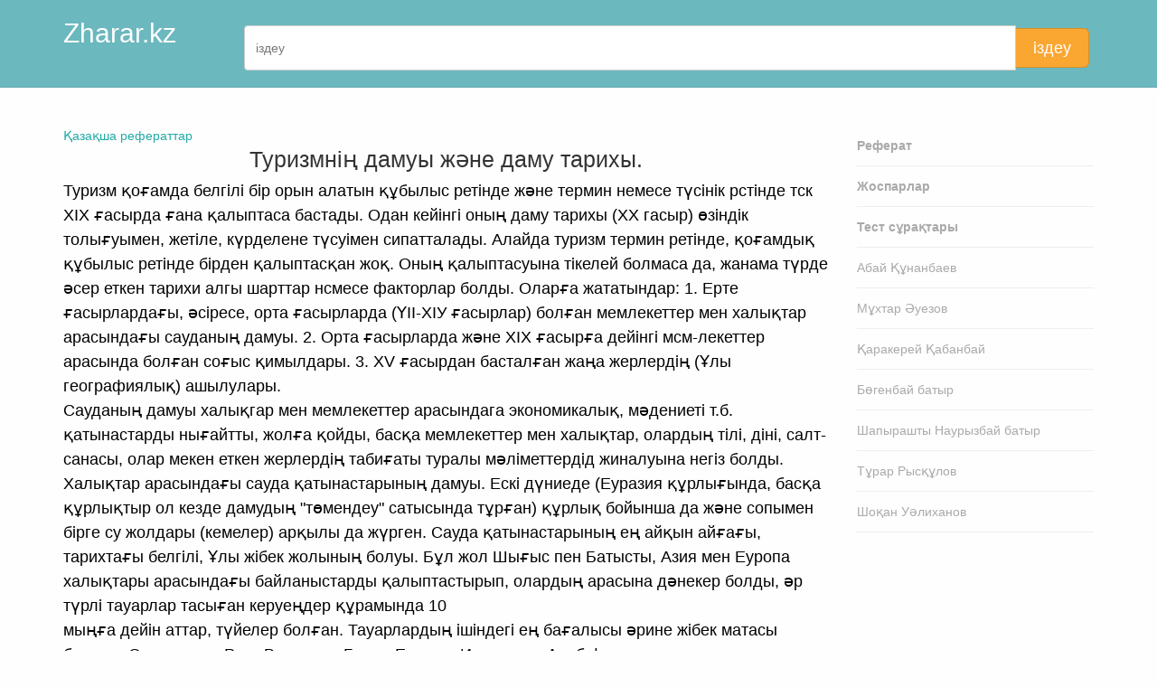

--- FILE ---
content_type: text/html; charset=UTF-8
request_url: https://zharar.kz/id/936
body_size: 4840
content:
<!DOCTYPE html>
  <html lang="kk">
<head>
  <base href="https://zharar.kz/"/>
  <meta charset="utf-8">
  <title>Туризмнің  дамуы және  даму  тарихы.</title>

      <meta name="description" content="">
    <meta name="author" content="Rauan Iskakov">
  <meta name="referrer" content="origin">
  <meta name="theme-color" content="#22aba6" />

      <link rel="amphtml" href="https://zharar.kz/amp/piece/936">
    
        <link rel="canonical" href="https://zharar.kz/id/936">
  
  <meta name="viewport" content="width=device-width, initial-scale=1, maximum-scale=1">

  <link type="text/css" rel="stylesheet" href="themes/css/bootstrap-3.2.0/css/bootstrap.min.css">

  <link type="text/css" rel="stylesheet" href="themes/css/custom-icons/css/custom-icons.css">
  <link type="text/css" rel="stylesheet" href="themes/css/custom-icons/css/custom-icons-ie7.css">

  <link type="text/css" rel="stylesheet" href="themes/css/layout.css">
  <link type="text/css" id="colors" rel="stylesheet" href="themes/css/colors.css">
  <link type="text/css" rel="stylesheet" href="themes/css/custom_v1.css?v2">

  
  <script src="themes/js/modernizr-2.6.1.min.js"></script>
  <script type="text/javascript" src="themes/js/jquery/jquery-1.10.2.min.js"></script>

  <link rel="apple-touch-icon-precomposed" sizes="57x57" href="assets/favicon/apple-touch-icon-57x57.png" />
<link rel="apple-touch-icon-precomposed" sizes="114x114" href="assets/favicon/apple-touch-icon-114x114.png" />
<link rel="apple-touch-icon-precomposed" sizes="72x72" href="assets/favicon/apple-touch-icon-72x72.png" />
<link rel="apple-touch-icon-precomposed" sizes="144x144" href="assets/favicon/apple-touch-icon-144x144.png" />
<link rel="apple-touch-icon-precomposed" sizes="60x60" href="assets/favicon/apple-touch-icon-60x60.png" />
<link rel="apple-touch-icon-precomposed" sizes="120x120" href="assets/favicon/apple-touch-icon-120x120.png" />
<link rel="apple-touch-icon-precomposed" sizes="76x76" href="assets/favicon/apple-touch-icon-76x76.png" />
<link rel="apple-touch-icon-precomposed" sizes="152x152" href="assets/favicon/apple-touch-icon-152x152.png" />
<link rel="icon" type="image/png" href="assets/favicon/favicon-196x196.png" sizes="196x196" />
<link rel="icon" type="image/png" href="assets/favicon/favicon-96x96.png" sizes="96x96" />
<link rel="icon" type="image/png" href="assets/favicon/favicon-32x32.png" sizes="32x32" />
<link rel="icon" type="image/png" href="assets/favicon/favicon-16x16.png" sizes="16x16" />
<link rel="icon" type="image/png" href="assets/favicon/favicon-128.png" sizes="128x128" />
<meta name="application-name" content="Zharar.kz"/>
<meta name="msapplication-TileColor" content="#FFFFFF" />
<meta name="msapplication-TileImage" content="assets/favicon/mstile-144x144.png" />
<meta name="msapplication-square70x70logo" content="assets/favicon/mstile-70x70.png" />
<meta name="msapplication-square150x150logo" content="assets/favicon/mstile-150x150.png" />
<meta name="msapplication-wide310x150logo" content="assets/favicon/mstile-310x150.png" />
<meta name="msapplication-square310x310logo" content="assets/favicon/mstile-310x310.png" /></head>
<body>
    <section id="page">
            <header class="page-header">
          <div class="container">
            <div class="row">
              <div class="col-sm-2">
                <h2><a href="/" class="logo">Zharar.kz</a></h2>
              </div>
              <div class="col-sm-10 hidden-xs">
              <form action="https://www.google.com/search" method="GET" class="form-search" id="mobiSearchForm">
                <div class="input-group">
                  <input type="text" name="q" class="form-control" id="mobiSearchInput" placeholder="іздеу" autocomplete="off" required>
                  <span class="input-group-btn">
                    <button class="btn btn-lg btn-warning" type="submit">іздеу</button>
                  </span>
                </div>
                <input type="hidden" name="sitesearch" value="zharar.kz">
                <input type="hidden" name="ie" value="UTF-8">
                <input type="hidden" name="oe" value="UTF-8">
              </form>
              </div>
            </div>
          </div>
        </header>
        <section id="content" class="mt30">
      <div class="container">
        <div class="row">
          <div class="col-sm-9">
            <a href="list">Қазақша рефераттар</a>
<center><h1>Туризмнің  дамуы және  даму  тарихы.</h1></center>
<p class="nocopy">Туризм қоғамда белгілі бір орын алатын құбылыс ретінде және термин немесе түсінік рстінде тск XIX ғасырда ғана қалыптаса бастады. Одан кейінгі оның даму тарихы (XX гасыр) өзіндік толығуымен, жетіле, күрделене түсуімен сипатталады. Алайда туризм термин ретінде, қоғамдық құбылыс ретінде бірден қалыптасқан жоқ. Оның қалыптасуына тікелей болмаса да, жанама түрде әсер еткен тарихи алгы шарттар нсмесе факторлар болды. Оларға жататындар: 1. Ерте ғасырлардағы, әсіресе, орта ғасырларда (ҮІІ-ХІУ ғасырлар) болған мемлекеттер мен халықтар арасындағы сауданың дамуы. 2. Орта ғасырларда және XIX ғасырға дейінгі мсм-лекеттер арасында болған соғыс қимылдары. 3. XV ғасырдан басталған жаңа жерлердің (Ұлы географиялық) ашылулары.<br />
Сауданың дамуы халықгар мен мемлекеттер арасындага экономикалық, мәдениеті т.б. қатынастарды нығайтты, жолға қойды, басқа мемлекеттер мен халықтар, олардың тілі, діні, салт-санасы, олар мекен еткен жерлердің табиғаты туралы мәліметтердід жиналуына негіз болды. Халықтар арасындағы сауда қатынастарының дамуы. Ескі дүниеде (Еуразия құрлығында, басқа құрлықтыр ол кезде дамудың "төмендеу" сатысында тұрған) құрлық бойынша да және сопымен бірге су жолдары (кемелер) арқылы да жүрген. Сауда қатынастарының ең айқын айғағы, тарихтағы белгілі, Ұлы жібек жолының болуы. Бұл жол Шығыс пен Батысты, Азия мен Еуропа халықтары арасындағы байланыстарды қалыптастырып, олардың арасына дәнекер болды, әр түрлі тауарлар тасыған керуеңдер құрамында  10<br />
мыңға дейін аттар, түйелер болған. Тауарлардың ішіндегі ең бағалысы әрине жібек матасы болған. Ол матадан Рим, Византия, Батыс Европа, Иран және Араб феодалдары мен атқамінерлері киім кигісі.<br />
Жібектен баска ұлы Жібек Жолы арқылы сол кезде жоғары бағаланған фарфор, қымбат бағалы асыл тастар, шәй, қытай қағазы, қымбат металдар, бар, қару-жарақ, оқ-дәрі, жүзім, бұршақ, анар т.б. мәдени дақылдар және заттар тауарлар тасылған.<br />
Жібек жолы сол кездегі  Чанью (кәзіргі Сиань) қаласынан басталып, ары қарай екіге бөлініп, бірі Турфан, екіншісі Хотон мен Яркент арқылы Кашқарда тағы түйіскен. Турфан мен Қашқардан Орта Азия мен Казақ жері арқылы одан ары Ресейге қарай жолдар кеткен. Қашқардан өткен соң казіргі Ауғаныстаннан жол тағы екіге айырылып біреуі оңіүстікке Үндістанға, екіншісі батысқа Бағдадқа, одан ары қарай Жерорта теңізіне барып тірелген. Египетке, Византияға, Италияға т.б. елдерге жеткен. Керуендермен бірге жан-жақта әр түрлі мақсатпен саудагерлер, жиһанкездерден басқа (кейде түпұян кұлдар түрінде) адамдар да барған. Олар арқыды бір елден екінші  елдерге сол кездегі ғылыми, техникалық табыстар, шаруашылық тәжірибелер ауысқан. Ежелгі Үндістанның ғалымдары математика, медицина, тіл білімі салалары бойынша үлкен табыстарга жеткен. Бұл білімдер мен тәжірибелер Қытайға ауысып Қытай ғылымын дамыды, өз кезегінде Қытайдан ғылыми мәліметтер басқа елдерге ауысқан. VII ғасырдағы ұлы қытай ғалым-географ Сюань Цзан Ұлы жібек жолы бойымен бірнеше рет Қытайдан Үндістанға сапары кезінше жолда кездескен қалалармен, өсімдіктермен, жануарлар дуниесімен, адамдар мен олардың өмірімен, тұрмыс-тіршілігімен, дінімен, этникалық ерскшеліктерімен т.б. жете танысуга тырысып, мәліметтер жинаған. Туризмнің қоғамдық құбылыс ретінде қалыптасуына белгілі-бір дәрежеде тарихи ғасырлардағы мемлекеттер арасында болған соғыстар да алғы шарт болған. Соғыстар алдындығы стратегиялық жәнс тактикалық жоспарлар кезінде, алдын ала жүргізілген барлау әскери барлау, барлау кезіиде саудагерлерді пайдаланған т.б. арқылы тек ұрыстар болатын орындардың жер жағдайлары ғана емес, сонымен бірге қарсы мемлекеттердің табиғи ерекшеліктері, мемлекеттік құрылымы, саяси жағдайлары, халқының тұрмыс-тіршілігі мен ұлттық ерекшеліктері, кәсібі, діні т.б. туралы мәліметтер жиналып қорытындылаған.<br />
Болашақта игерілуіне жол ашты.</p>          </div>
          <div class="col-sm-3">
	<nav id="subnav">
    <ul>
      <li><a href="list"><b>Реферат</b></a></li>
      <li><a href="jospar/list"><b>Жоспарлар</b></a></li>
      <li><a href="question/list"><b>Тест сұрақтары</b></a></li>
      <li><a href="plink/abai">Абай Құнанбаев</a></li>
      <li><a href="plink/muhtar">Мұхтар Әуезов</a></li>
      <li><a href="plink/kabanbai">Қаракерей Қабанбай</a></li>
      <li><a href="plink/bogenbai">Бөгенбай батыр</a></li>
      <li><a href="plink/naurizbai">Шапырашты Наурызбай батыр</a></li>
      <li><a href="plink/turar">Тұрар Рысқұлов</a></li>
      <li><a href="plink/shokan">Шоқан Уәлиханов</a></li>
    </ul>
  </nav>
</div>
        </div>
      </div>
      <br><br>
    </section>
  </section>

      <footer class="footerPad1">
		    <section id="mainFooter">
					<div class="container">
						<div class="row">
							<div class="col-sm-6">
								<div class="footerWidget">
									<p>Мұғалім ісі сырттай қарапайым болғанмен – тарихтағы ең ұлы істің бірі.</p>
								</div>
							</div>

							<div class="col-sm-4">
								<div class="footerWidget">
									Zharar.kz © - қазақша ақпараттар порталы
									<address>
										<p>
											<i class="icon-mail-alt"></i>&nbsp;<a href="mailto:riskk21@gmail.com">riskk21@gmail.com</a>
										</p>
									</address>
								</div>
							</div>
							<div class="col-sm-2">
								[ 0.006 ]
							</div>
						</div>
					</div>
				</section>
		</footer>

  <script type="text/javascript" src="themes/js/jquery/respond.min.js"></script>
  <script type="text/javascript" src="themes/css/bootstrap-3.2.0/js/bootstrap.min.js"></script>

  <script type="text/javascript" src="themes/js/jquery/jquery.easing.1.3.js"></script>

  <script type="text/javascript" src="themes/js/custom_v2.js?v3"></script>
  <script type="text/javascript" src="assets/timer_load_v2.js"></script>
  
   <script src="https://cdn.jsdelivr.net/npm/axios/dist/axios.min.js"></script>
  <script type="module">
    import { initializeApp } from "https://www.gstatic.com/firebasejs/9.22.1/firebase-app.js";
    import {
      getAnalytics
    } from "https://www.gstatic.com/firebasejs/9.22.1/firebase-analytics.js";
    import { getAuth, GoogleAuthProvider, signInWithPopup } from "https://www.gstatic.com/firebasejs/9.22.1/firebase-auth.js";

    const firebaseConfig = {
      apiKey: "AIzaSyAcgx66wsd3DO1vMJ-t80grvWitFA6m7Vk",
      authDomain: "studkz-app.firebaseapp.com",
      projectId: "studkz-app",
      storageBucket: "studkz-app.appspot.com",
      messagingSenderId: "941336602312",
      appId: "1:941336602312:web:cd9c6566097d14ad3967fd",
      measurementId: "G-ZMYCJ94RNK"
    };

    // Initialize Firebase
    const app = initializeApp(firebaseConfig);
    const analytics = getAnalytics(app);
    const auth = getAuth(app);

    // Web Modular API ways
    var googleProvider = new GoogleAuthProvider();

            var googleCallbackLink = "auth/piece_id_936";
    
    async function googleSignin() {
      document.getElementById('social-login-form').action = googleCallbackLink;
      signInWithPopup(auth, googleProvider).then(function(result) {
          result.user.getIdToken().then(function(result) {
             document.getElementById('social-login-tokenId').value = result;
             document.getElementById('social-login-form').submit();
          });
      }).catch(function(error) {
          console.log(error);
      });
    }

    document.getElementById('authgoogle').onclick = function() {
        googleSignin('google');
    };
</script>
</body>
</html>


--- FILE ---
content_type: text/css
request_url: https://zharar.kz/themes/css/layout.css
body_size: 6287
content:
/* BOOSTRAP CUSTOMIZATION
================================================== */
.tips{ display:inline-block; }
.navbar {margin-bottom:0; border-radius:0;}
.navbar-default {background:none; border:none !important; border-radius:0; }
.navbar>.container .navbar-brand{margin-left: 15px;}
.nav.nav-tabs {margin-bottom:22px;}
.btn:active, .btn.active{
-webkit-box-shadow:none;box-shadow:none
}
.container .jumbotron{border-radius: 0;}
.jumbotron h1 {text-align: left;}
/*forms*/
.form-control {-webkit-box-shadow:none;box-shadow:none;padding:12px; height:44px;}
.error {
	padding: 5px;
	margin-bottom: 20px;
	display:block;
	font-size: 14px;
}


/*tabs*/

.panel-default>.panel-heading, .nav>li>a{
 -webkit-transition: all 0.5s ease-out;
	-moz-transition: all 0.5s ease-out;
	-o-transition: all 0.5s ease-out;
	-ms-transition: all 0.5s ease-out;
	transition: all 0.5s ease-out;
}

/* progress bar */

.progress-bar{padding:11px; text-align: right}
.navbar-default .navbar-toggle {
	margin-top: 22px;
}

/* accordeon */
.panel-group .panel+.panel {margin-top: 0;}
.panel-heading .accordion-toggle:after {
    /* symbol for "opening" panels */
    font-family: 'custom-icons';
    content: "\e803";    
    float: right;      
}

/** expand the link to fill the whole tab **/
.panel-title a {
    display: block;
    padding: 10px 15px;
    margin: -10px -15px;
    outline:none;
}

.panel-heading .accordion-toggle.collapsed:after {
    /* symbol for "collapsed" panels */
    content: '\e805';   
}

.accordion-toggle i {margin-right: 10px;}

label {
	font-size:22px;
	font-weight: 300;
	margin-bottom: 22px;	
} 


.navbar-nav{ margin-left:0; margin-right:0; }
.navbar-collapse { padding: 0; }
.navbar-nav.pull-right>li>.dropdown-menu, .navbar-nav>li>.dropdown-menu.pull-right{
	right:auto;
}

li.Nactive>ul, li.Nactive .nekoMegaMenu,  li.Nactive .nekoMegaMenu ul  {
	display: block !important;
}


li.Nactive > ul.subMenu {
	display: block !important;
}

.navbar-nav .Nactive .subMenu{
	margin-left:10px;
}

ul.dropdown-menu {
position: static;
clear: both;
float: none;
display: none;
width:auto;
background: none;
border: none;
box-shadow: none;

}
.col-xs-1, .col-xs-2, .col-xs-3, .col-xs-4, .col-xs-5, .col-xs-6, .col-xs-7, .col-xs-8, .col-xs-9, .col-xs-10, .col-xs-11, .col-xs-12, .col-sm-1, .col-sm-2, .col-sm-3, .col-sm-4, .col-sm-5, .col-sm-6, .col-sm-7, .col-sm-8, .col-sm-9, .col-sm-10, .col-sm-11, .col-sm-12, .col-md-1, .col-md-2, .col-md-3, .col-md-4, .col-md-5, .col-md-6, .col-md-7, .col-md-8, .col-md-9, .col-md-10, .col-md-11, .col-md-12, .col-lg-1, .col-lg-2, .col-lg-3, .col-lg-4, .col-lg-5, .col-lg-6, .col-lg-7, .col-lg-8, .col-lg-9, .col-lg-10, .col-lg-11, .col-lg-12 {
margin-bottom:22px;
}

.progress {height:44px; border-radius: 0; box-shadow: none;}
.img-circle {width:140px; height:140px;}
pre code{white-space: pre-line;}

/*** MEDIA QUERIES ***/

@media(max-width:767px){
}

@media(min-width:768px){
	.navbar>.container .navbar-brand{margin-left: 0;}
	.navbar-collapse {padding-right:0;}
	.col-xs-1, .col-xs-2, .col-xs-3, .col-xs-4, .col-xs-5, .col-xs-6, .col-xs-7, .col-xs-8, .col-xs-9, .col-xs-10, .col-xs-11, .col-xs-12, .col-sm-1, .col-sm-2, .col-sm-3, .col-sm-4, .col-sm-5, .col-sm-6, .col-sm-7, .col-sm-8, .col-sm-9, .col-sm-10, .col-sm-11, .col-sm-12, .col-md-1, .col-md-2, .col-md-3, .col-md-4, .col-md-5, .col-md-6, .col-md-7, .col-md-8, .col-md-9, .col-md-10, .col-md-11, .col-md-12, .col-lg-1, .col-lg-2, .col-lg-3, .col-lg-4, .col-lg-5, .col-lg-6, .col-lg-7, .col-lg-8, .col-lg-9, .col-lg-10, .col-lg-11, .col-lg-12 {
margin-bottom:0;
}
}

@media(min-width:992px){}

@media(min-width:1200px){}

/*** END MEDIA QUERIES ***/



/* END BOOSTRAP CUSTOMIZATION
================================================== */



/* NEKO CSS FRAMEWORK
================================================== */
/*** lists ***/
/* icons */
.iconList li:before{
	content:'\e801';
	font-family: 'custom-icons';
	font-size: 10px;
	text-align: left;
	padding: 0;
	margin:0;
	display:inline-block;
	margin-right:10px;
	line-height:1em;
}
.iconList li {padding:5px;}

/* borde */
.borderList li {
	border-bottom: 1px solid rgba(125,125,125,0.5);
}


/*** icons ***/

.iconRounded{
	border-radius:50%;
	width: 40px;
	height: 40px;
	display: block;
	text-align: center;
	font-size:18px;	
}

.iconRounded:before{margin: auto;text-align: center; line-height: 40px; }

.iconBig{
	font-size: 40px;
}

.iconBig.iconRounded{
	width:100px;
	height: 100px;
}

.iconBig.iconRounded:before{
	line-height: 100px;	
}

.iconMedium {
	font-size: 33px;
}

.iconMedium.iconRounded{
	width: 66px;
	height: 66px;
}

.iconMedium.iconRounded:before{
	line-height: 66px;	
}

.iconSmall:before {
	font-size: 10px;
}

.iconSmall.iconRounded{
	width: 26px;
	height: 26px;
}

.iconSmall.iconRounded:before{
	line-height: 26px;	
}

/*** icon Headings ***/
.iconBlocHeading {position:relative; padding-left:55px;}
.iconBlocHeading i{position:absolute; left:0;}
.iconBlocHeading h2{display: block; font-size:18px; font-weight: 400; padding-top: 5px;}
.iconBlocHeading h2:after{content:none;}
.iconBlocHeading h3{display: block;}


/*** boxes ***/
.boxFeature{margin-bottom:33px;}
.boxContent{padding:22px; border-radius: 0 0 11px 11px;}
.color2.boxContent{border:none;}
.boxFocus{padding:22px; border-radius: 11px;}
.boxIconServices {text-align:center}
.boxIconServices i{ margin:0 auto 22px auto;}
.boxIconServices .boxContent{ padding:0; border:none;}

/* box icons */
.boxIcon a{
	padding:33px;
	text-align: center;
	display: block;
	margin-bottom:11px;
	-webkit-transition: all 0.3s ease-out;
	-moz-transition: all 0.3s ease-out;
	-o-transition: all 0.3s ease-out;
	-ms-transition: all 0.3s ease-out;
	transition: all 0.3s ease-out;
}

.boxIcon a i, .boxIcon a .imgBorder{
	-webkit-transition: all 0.3s ease-out;
	-moz-transition: all 0.3s ease-out;
	-o-transition: all 0.3s ease-out;
	-ms-transition: all 0.3s ease-out;
	transition: all 0.3s ease-out;
	-webkit-backface-visibility: hidden;
}
.boxIcon a span {display:none;}
.boxIcon i {margin: 36px auto; display: block; border-radius:50%;}
.boxIcon h2 {font-size: 18px; font-weight: 400; margin-bottom: 16px;} 
.boxIcon p {margin: 0;}

.boxIcon a:hover{text-decoration:none; }

.boxIcon a:hover i{
border: 25px solid #F7F7F7;
width: 150px;
height: 150px;
margin:11px auto;
}

/* img box */
.boxIcon a img{
	
	/*width: 180px;
	height: 180px;*/
	width: 100%;
	height: 100%;
	-webkit-backface-visibility: hidden;
}
.boxIcon a:hover img{ } 

.boxIcon a .imgBorder{
	border: 4px solid #F7F7F7;
	background: #F7F7F7;
	border-radius: 50%!important;

	width: 180px;
	height: 180px;
	margin: 18px auto 22px auto;
}
.boxIcon a .imgBorder img{
	-webkit-transition: all 0.3s ease-out;
	-moz-transition: all 0.3s ease-out;
	-o-transition: all 0.3s ease-out;
	-ms-transition: all 0.3s ease-out;
	transition: all 0.3s ease-out;
	-webkit-backface-visibility: hidden;
	width: 172px;
	height: 172px;
}


.boxIcon a:hover .imgBorder img{
	transform: scale(0.8,0.8);
	-webkit-transform: scale(0.8,0.8);
}

/*** testimonial **/
.boxTestimonial blockquote{
	padding:33px 33px 44px 33px;
	font-size:18px;
	line-height: 33px;
}

.boxTestimonial blockquote:after {
display:none;
}
.boxTestimonial .clientIcon img {
	margin:33px;
	float:left;
}


.boxTestimonial blockquote span{
	display:block;
	font-size: 12px;
}
 
.clientIcon span {font-weight: 300;}
.clientIcon span, .clientIcon span strong {vertical-align: bottom; font-size: 14px;}

/*** fake columns ***/

.col-left-grey {background:url(../images/theme-pics/col-left-grey.png) center repeat-y; border-top: 1px solid #ededed }

/*** utilies classes ***/
.mb15 {
	margin-bottom:0.75em;
}
.mb30 {
	margin-bottom:1.5em;
}
.mb40 {
	margin-bottom:2em;
}
.mt15 {
	margin-top:0.75em;
}
.mt30 {
	margin-top:1.5em;
}
.mt40 {
	margin-top:2em;
}

.pb15 {
	padding-bottom:0.75em;
}
.pb30 {
	padding-bottom:1.5em;
}
.pb40 {
	padding-bottom:2em;
}
.pt15 {
	padding-top:0.75em;
}
.pt30 {
	padding-top:1.5em;
}
.pt40 {
	padding-top:2em;
}

/** separators **/
hr.lineDouble {
    border-top: 4px double rgb(238, 238, 238);
}
hr.lineStar, hr.lineX, hr.linePlus, hr.lineDot, hr.lineLines {
    text-align: center;
}
hr.lineStar:after, hr.lineX:after, hr.linePlus:after, hr.lineDot:after, hr.lineLines:after {
    background: none repeat scroll 0 0 rgb(255, 255, 255);
    color: rgb(238, 238, 238);
    content: '\e815';
    display: inline-block;
    font-family: 'custom-icons';
    font-size: 1em;
    padding: 0 0.25em;
    position: relative;
    top: -0.8em;
    width: 33px;
}
hr.lineX:after {content: '\e816';}
hr.linePlus:after {content: '\e81c';}
hr.lineDot:after {content: '\e930';}
hr.lineLines:after {content: '\e866';}

hr.lineSmall {
    margin-left: auto;
    margin-right: auto;
    width: 50%;
}

/** separators **/
.noMargin {
	margin:0!important;
}
.noPaddingBottom {
	padding-bottom:0!important;
}
.noPaddingTop {
	padding-top:0
}
.noBorder {border:none!important;}

.utilities_demo {padding-left: 1.5em; padding-right: 1.5em;}

/*** end utilies classes ***/
/* images */

.imgBorder {
	border-radius:11px;
	overflow: hidden;
	/*padding:5px;*/	
}


/*** MEDIA QUERIES ***/

@media(max-width:767px){}

@media(min-width:768px){
	#boxedLayout {padding-top: 22px;}
	#boxedLayout #globalWrapper{
		width:768px;
		margin:auto;
		background: #fefefe;
	}
	#boxedLayout .navbar-fixed-top {position: static;}

	.mb15 {
		margin-bottom:1.5em;
	}
	.mb30 {
		margin-bottom:3em;
	}
	.mb40 {
		margin-bottom:4em;
	}
	.mt15 {
		margin-top:1.5em;
	}
	.mt30 {
		margin-top:3em;
	}
	.mt40 {
		margin-top:4em;
	}
	.pt15{
		padding:1.5em;
	}
	.pb15 {
		padding-bottom:1.5em;
	}
	.pb30 {
		padding-bottom:3em;
	}
	.pb40 {
		padding-bottom:4em;
	}
	.pt15 {
		padding-top:1.5em;
	}
	.pt30 {
		padding-top:3em;
	}
	.pt40 {
		padding-top:4em;
	}
	.boxIconServices h2{font-size:20px;  }
	.boxIconServices i{float:left;}
	.boxIconServices.posLeft i{ float:left;}
	.boxIconServices .boxContent {padding:0 0 0 152px; text-align:left;}
	.boxIconServices.posLef .boxContent {padding:0 0 0 152px;  }
}

@media(min-width:992px){

	#boxedLayout #globalWrapper{
		width:992px;
	}

	.boxIconServices.posLeft i { float:right;}
	.boxIconServices.posLeft .boxContent {padding:0 152px 0 0;text-align: right;}
	.boxIconServices i { float:left;}
	.boxIconServicest .boxContent {padding:0 0 0 152px;}
	
}

@media(min-width:1200px){
	#boxedLayout #globalWrapper{
		width:1200px;
	}
}

/*** END MEDIA QUERIES ***/
/* NEKO CSS FRAMEWORK
================================================== */

/* TYPOGRAPHY
================================================== */

body {
	font-size:14px;
	line-height: 22px;
	font-family: Arial;
	-webkit-font-smoothing: antialiased; /* Fix for webkit rendering */
	-webkit-text-size-adjust: 100%;
	margin: 0;
	padding: 0;
}
h1, h2, h3, h4, h5, h6, legend {
	font-family: Arial;
	font-weight: 300;
	line-height: 1.25em;
	 margin: 0 0 0.75em 0;
}
h1 {
	font-size: 36px;
	margin-bottom: 0.25em;
	font-weight: 100;
}
h1 strong{
	padding:0 10px;
	font-weight: 300;
}

.largeQuote h1{
	margin-bottom: 0;
	padding-left: 11px;
	padding-right: 11px;
}

.paralaxText h2 {
	font-size: 22px;
	font-weight: 100;
	line-height:1.5em;
	display: inline-block;
	padding:33px;
	border-radius: 22px;
	
	margin-bottom: 0;
}

.paralaxText h2 small {
    font-size: 22px;
    font-weight: 100;
}

.paralaxText .iconRounded {display: inline-block;}

.paralaxText .testimonialCarousel blockquote {text-transform: none;letter-spacing:normal;
	font-size: 22px;
	line-height:22px;
	}
.paralaxText .iconBig {
		font-size: 22px;
	}


h2 {
	font-size:22px;
	display: block;
	position: relative;
	overflow:hidden;
	font-weight: 300;	
}

h3, legend {
	font-size:20px;
}
h4 {
	font-size: 18px;
}
h5 {
	font-size: 16px;
}
h6 {
	margin-bottom: 2em;
	font-size: 14px;
	font-weight: 300;
}
h1 small {
    font-size:25px;
    font-weight: inherit;
}
h2 small {
    font-size: 18px;
}

h3 small {
    font-size: 14px;
}
h4 small {
    font-size: 12px;
}

p, ul {
	margin-top: 0;
	margin-bottom: 12px;
}
strong {
	font-weight:400
}
small, aside {
}
li {
	line-height: inherit;
}
a:link, a:visited {
	text-decoration:none;

}
a:hover, a:active {
	text-decoration:underline;
}
ul.iconsList li a:hover {
	text-decoration:none;
}
a.readMore {
	font-style:italic;
}
blockquote {
	font-size:22px;
	line-height: 33px;
	margin-bottom:22px;
	font-weight:100;
	padding:0;
	border:none;
	text-align:left;
}
blockquote h1 {
	display:inline;
}
blockquote p {
	font-size: inherit;
	display:inline;
}
blockquote small, .ctaBox blockquote small{
	font-size:50%;
	display:inline-block;
	line-height: 1em;
}
blockquote:before {
	content:'\e863';
	font-family: 'custom-icons';
	margin-right:0.5em;
}
blockquote:after {
	content:'\e869';
	font-family: 'custom-icons';
	margin-left:0.5em;
}

blockquote.pull-right {border:none;}

.quoteRow blockquote:before, .quoteRow blockquote:after {
	content:none;
}
hr {
	padding:0;
	margin:1.5em 0;
}
.hero-unit blockquote {
	font-family:Georgia, "Times New Roman", Times, serif;
	font-style: italic;
}

/*** MEDIA QUERIES ***/

@media(max-width:767px){}

@media(min-width:768px){
	
	/*body{padding-top: 88px;}*/
	h1 {
		font-size: 25px;
	}
	.paralaxText blockquote {
		font-size: 33px;
		line-height:33px;
	}
	.paralaxText .iconBig {
		font-size: 44px;
	}


.paralaxText h2 {
	font-size: 44px;
}

	
}
@media(min-width:992px){}

@media(min-width:1200px){}

/*** END MEDIA QUERIES ***/


/* END TYPOGRAPHY
================================================== */
/* GENERAL
================================================== */

/*** buttons ***/
.btn {
	padding: 5px 12px;
	font-size: 14px;
    line-height: 20px;
	-webkit-transition: all 0.3s ease-out;
	-moz-transition: all 0.3s ease-out;
	-o-transition: all 0.3s ease-out;
	-ms-transition: all 0.3s ease-out;
	transition: all 0.3s ease-out;
	border:none;
	border-radius:4px;
	}

.btn-lg {
	padding: 11px 19px;
    font-size: 18px;
    border-radius:6px;
}
.btn-sm {
	 padding: 2px 10px;
    font-size: 11px;
	border-radius:3px;
}
.btn-xs {
	padding: 0 6px;
    font-size: 10px;
	border-radius:3px;
}
.btn-link {
	text-transform:none;
	text-shadow:none;
	padding:0;
	font-family: inherit;
	font-size: inherit;
	font-weight: normal;
}
.btn i:before {
	text-align:left;
}
.btn-border {
	color:#fff;
}

/*** call to actioon ***/

.ctaBox{padding:33px 11px;}
.ctaBoxFullwidth{padding:0;}

.ctaBox a {margin-top:22px;} 
.ctaBox h1{
	font-size:22px;
	line-height: 33px;
	margin-bottom:0;
	font-weight:100;
	padding:0;
	border:none;
	text-align:left;
	letter-spacing:normal;
	text-transform:none;
}
.ctaBox h1 strong{}
.ctaBox blockquote {
	font-size:44px;
	line-height: 44px;
	margin-bottom: 0;
	}
a.btnRight{float:right;}

.ctaBox.ctaBoxCentered h1, .ctaBox.ctaBoxCentered blockquote{ text-align: center;}
.ctaBox.ctaBoxCentered a {float:none; margin-top: 1.5em;}
/*** MEDIA QUERIES ***/

@media(max-width:767px){
	.btn-lg {
		padding: 14px 18px;
		font-size: 18px;
	}
}

@media(min-width:768px){

}

@media(min-width:992px){
	
	.ctaBox a {float:right; margin-top:0;} 

	a.btnLeft{float:left;}
}

@media(min-width:1200px){}

/*** END MEDIA QUERIES ***/

/* END GENERAL
================================================== */

/* HOME FULLSCREEN
================================================== */


#home{padding-top:44px;}
#mapWrapper{ height:350px; }


#homeFullScreen {
	background-image: url('../images/slider/super/supersized-1.jpg');
	height:100%;
	display:table;
	overflow:hidden;
}

#homeFullScreen .maskParent {display:table; width:100%;}


#fullScreenSliderWrapper{
	display:table-cell;
	vertical-align: middle;
	text-align:center;
	margin:auto;
}

#logoBig {margin-bottom: 22px;}
#logoBig img{width:300px; margin:auto; position: relative}
#fullScreenSliderWrapper h1 {font-size: 22px;}


#fullScreen {padding-top: 0}
body#fullScreen #mainHeader{width:100%; }
body#fullScreen #mainHeader.navbar{ border: none;}





/* HEADER
================================================== */
#preHeader .socialNetwork, .contactPhone{display:inline-block; float:right;}
.contactPhone{padding-right:11px; margin-top:10px }
#preHeader .socialNetwork {margin-bottom:0;}
#preHeader .socialNetwork .iconRounded{width:22px;}
#preHeader .socialNetwork .iconRounded:before{font-size:12px;}

ul.quickMenu {
	margin:10px 0 0 0;
	padding:0;
}
ul.quickMenu li {
	display:inline-block;
	padding-right: 11px;
}

ul.quickMenu li a {
	font-size:12px;
	margin:0;
	padding:0;
	display:block;
	line-height:1em;

}
ul.quickMenu li a:hover {text-decoration:none;}
ul.quickMenu li a.linkLeft {
	margin-left:0;
}









/*** MEDIA QUERIES ***/
@media(max-width:767px){}

@media(min-width:768px){
	#fullScreenSliderWrapper h1 {font-size:80px;}
	
}

@media(min-width:992px){

	.fixedHeader .navbar-nav > li > ul {
		top:50px;

	}

	.fixedHeader #mainMenu li a{
	    padding-bottom: 7px;
	    padding-top: 7px;
	}
	.fixedHeader .navbar-nav > li.sep:before {
		 line-height: 15px;
	}
	.fixedHeader  { padding:15px 0; }

	.fixedHeader img { max-height: 30px; }

}
@media(min-width:1200px){}

/*** END MEDIA QUERIES ***/



/* END HEADER
================================================== */



/* MAIN MENU
================================================== */


.navbar-nav > li > a {
    display: block;
    padding: 11px 0;
    text-decoration: none;
    font-family: Arial;
	-webkit-transition: all 0.3s ease-out;
	-moz-transition: all 0.3s ease-out;
	-o-transition: all 0.3s ease-out;
	-ms-transition: all 0.3s ease-out;
	transition: all 0.3s ease-out;
}
.navbar-nav > li.sep{ display: none; }
.navbar-nav > li#lastMenu > a {padding-right:0; /*align right*/}



#mainHeader .pull-right{ float:none !important; }

/*** sub menus ***/

.navbar-nav ul li{position:relative;}

.navbar-nav ul {
	display:none;
	padding: 0;
	margin: 0;
	list-style-type:none;
}

.navbar-nav ul ul{ top:0 }

.navbar-nav ul li a{
	display:block;
	padding:11px 0;
	font-size: 12px;
	-webkit-transition: all 0.3s ease-out;
	-moz-transition: all 0.3s ease-out;
	-o-transition: all 0.3s ease-out;
	-ms-transition: all 0.3s ease-out;
	transition: all 0.3s ease-out;
}

.navbar-nav ul li a:hover{text-decoration:none;}

#mainMenu .navbar-nav li a.hasSubMenu:after{
	font-family: "custom-icons";
	display: block;
	content: '\e89e';
	float: right;
	/*margin-right: 5px;*/
}


#mainMenu .navbar-nav i{
	float:right;
}

.navbar-nav .nekoMegaMenu {
	display:none;
	-webkit-backface-visibility: hidden;
}

.navbar-nav .nekoMegaMenu>div>div{
	-webkit-backface-visibility: hidden;
}
.navbar-nav ul li.megaMenuTitle {
	text-transform: uppercase;
 	font-weight:bold;
 	padding-bottom: 6px;
 	margin-bottom: 6px;
 
 }
.navbar-nav .nekoMegaMenu ul {
	width:auto;
}


/*** MEDIA QUERIES ***/

@media(max-width:767px){


}

@media(min-width:768px){

	#mainHeader .pull-right{ float:right !important; }
	
	.navbar-nav > li > a{
		font-size: 14px;
		font-weight: 400;
		padding: 15px 11px;
		line-height:20px;
		vertical-align:middle;
	}
	
	.navbar-nav > li > a i {
		display: block;
	}

	.navbar-nav ul {
		position: absolute;
		left: 0;
		z-index: 1024;
	}

	.navbar-nav ul {
		width: 160px;
	}

	
	.navbar-nav > li.sep{display: block;}

	.navbar-nav > li.sep:before{
		content:' / ';
		/*font-family: 'custom-icons';*/
		display:block;
		font-size: 10px;
		text-align: center;
		padding: 0;
		margin-top: 22px;
		margin-bottom: 22px;
		line-height:44px;*/
	}

	#mainMenu .navbar-nav li a.hasSubMenu:after{
		display: none;
	}

	#mainMenu .navbar-nav ul li a.hasSubMenu:after {
	content: '\e805';
	display: block;
	}


	.navbar-nav ul li a{padding:11px;display:block; font-size:12px;}
	.navbar-nav ul li{padding:0;}

	/*** mega menu ***/
	.nav>li.nekoMegaMenuTrigger{position:static !important;}

	.navbar-nav .nekoMegaMenu ul{
		position: static;
		float: left;
		border:none;
		background:none;
		display:block;
		width:100%;

	}

	#mainMenu .navbar-nav ul li.megaMenuTitle {
		display:block;
		width:100%;
 	}
	
	.navbar-nav .nekoMegaMenu{
		width:100%;
		position:absolute;
		right:0;
		top: 70px;
		z-index: 1024;
		padding:22px;

	}
	.navbar-nav .nekoMegaMenu ul {padding:0;}

	.navbar-nav .nekoMegaMenu ul li a {padding:5px 10px 5px 10px;}
	/*** mega menu ***/


}

@media(min-width:992px){}

@media(min-width:1200px){}

/*** END MEDIA QUERIES ***/


/* END MAIN MENU
================================================== */
/* HOME
================================================== */
#home, #owlSlider{padding-top:44px;}
#mapWrapper{ height:350px; }
#noSliderWrapper{padding-top:44px;}




/*** MEDIA QUERIES ***/

@media(max-width:767px){}

@media(min-width:768px){#home{padding-top:54px;}}

@media(min-width:992px){}

@media(min-width:1200px){}

/*** END MEDIA QUERIES ***/

/* END HOME
================================================== */
/* NEWS
================================================== */
.newsText{padding:20px 20px 20px 20px;}
.newsText h3{margin-bottom: 8px;}
.date{font-size:12px; line-height:12px;font-style: italic;}
.newsText p{font-size:12px;} 

/* END NEWS
================================================== */

/* FOOTER 
================================================== */

.footerPad1{padding:44px 0 0 0;}
.footerPad2{padding:7px 0 0 0;}
#footerLogo {margin-bottom: 22px;}
#footerRights {padding:22px;margin-top:22px; text-align: center; font-size:10px;}
.footerWidget {margin-bottom: 22px}



/* footer 1 */
.worksList li{display:inline-block; margin: 0 10px 10px 0;}
.worksList li a img {border-radius:4px;}

/* footer 4 */
.footer4 #footerRights {text-align: left; background:#333;}
.bigTitle.bigTitleFooter {font-size: 2em; margin-bottom: 0;}


@media(min-width:992px){

	/* footer 4 */
	.footer4 #footerRights .quickMenu {float:right;}

	/* footer 5 */
	.footer5 #footerRights p{float: left;}
	.footer5 #footerRights .socialNetwork{float: right;}
}
/* END FOOTER 
================================================== */


/*** MEDIA QUERIES ***/

@media(max-width:767px){
.owlCaption h2 {margin:0;}
}

@media(min-width:768px){

	.camera_neko_skin .camera_caption h1 {font-size: 66px;}
	.camera_neko_skin .camera_caption h2 {font-size: 22px;}

	.owlCaption {
		padding:22px;
		bottom:50px;
		left:22px;
		width:50%;
	}
	
	.owlCaption p {display:block;}
}

@media(min-width:992px){}

@media(min-width:1200px){

	#cameraSliderWrapper{
		height:633px;
	}
}


/* PAGES
================================================== */
.page-header .col-sm-6{ margin-bottom:0; }
.page-header{padding: 18px 0;margin:0;}
.page-header.bigHeader {
	padding-bottom:0;
	background-image:url('../images/theme-pics/big-header.jpg');
	background-position: top center;
	background-repeat: no-repeat;
}

.page-header h2 {font-size: 30px;}

ul#navTrail {padding:0; margin-bottom: 0; float:right;}
ul#navTrail li{display:inline-block;font-size:12px;}
ul#navTrail li a{text-decoration: none; }
ul#navTrail li a:after{content:" / ";}

/** sidebar **/
nav#subnav {margin-bottom: 22px;}
nav#subnav ul {margin:0; padding:0; list-style-type: none}
nav#subnav ul li a{
	margin:0;
	padding:11px 0;
	display: block;
	-webkit-transition: all 0.3s ease-out;
	-moz-transition: all 0.3s ease-out;
	-o-transition: all 0.3s ease-out;
	-ms-transition: all 0.3s ease-out;
	transition: all 0.3s ease-out;
	}
nav#subnav ul li a:hover{text-decoration: none;}
nav#subnav ul li a i {float:right;display:none; margin-top: 4px;}
nav#subnav ul li a:hover i, nav#subnav ul li a.active i {display:block;}
nav#subnav{padding:0;}

#videoBg{ height:450px; position:relative; }

@media(min-width:768px){
	
	.formatIcon i {font-size: 33px;}
}
@media(min-width:992px){
	
}

@media(min-width:1200px){

}

/* END PAGES
================================================== */


textarea#comments {height:87px;}
#verify {width:auto; display:inline-block;margin-top:11px;}
.securityCheck h3 {margin-bottom:7px;}

.centeredForm{text-align: center; }


/*** MEDIA QUERIES ***/

@media(max-width:767px){}

@media(min-width:768px){
	.page-header .projectTitle {text-align: left;}
	#verify {margin-left:15px; margin-top: 0;}

	.portfolioMosaic.mosaic5 article{
		width:20%;
	}
	.portfolioMosaic.mosaic4 article{
		width:25%;
	}
	.portfolioMosaic.mosaic3 article{
		width:33.33333333333333%;
	}
	.portfolioMosaic.mosaic2 article{
		width:50%;
	}

}

@media(min-width:992px){}

@media(min-width:1200px){}

/*** END MEDIA QUERIES ***/

/* END FORM
================================================== */


/* MISCELANIOUS
================================================== */
/* Preloader one page */
#preloader {
	position: fixed;
	top:0;
	left:0;
	right:0;
	bottom:0;
	z-index:10000; /* makes sure it stays on top */
}

#status {
	width:304px;
	height:300px;
	position:absolute;
	left:50%; /* centers the loading animation horizontally one the screen */
	top:50%; /* centers the loading animation vertically one the screen */
	margin:-125px 0 0 -150px; /* is width and height divided by two */
	text-align: center;
	padding-top: 20px;
}


/*** Scroll up Button ***/
#nekoToTop{
  position: fixed;
  bottom: 0;
  right: 20px;
  padding:5px;
  display:none;
  border-radius: 4px 4px 0 0;
  width: 50px;
  text-align: center;
}


/*** hover images ***/

.imgHover article {
    display: inline-block;
    position: relative;
}

.imgHover figure {
    margin: 0;
    position: relative;
}

.imgHover figure img {
    max-width: 100%;
    display: block;
    position: relative;
}

.imgHover figcaption {
    position: absolute;
    top: 0;
    left: 0;
    padding: 20px;
   
}

.imgHover figcaption h3 {
    margin: 0;
    padding: 0;
}

.imgHover figcaption span:before {
    content: 'by ';
}
 
.neko-hover-1 figure {
	overflow: hidden;
}

.neko-hover-1 figure img {
	-webkit-transition: -webkit-transform 0.4s;
	-moz-transition: -moz-transform 0.4s;
	transition: transform 0.4s;
}

.neko-hover-1 figure.cs-hover:hover img{
	-webkit-transform: translateY(-50px);
	-moz-transform: translateY(-50px);
	-ms-transform: translateY(-50px);
	transform: translateY(-50px);

}

.neko-hover-1 figcaption {

	width: 100%;
	top: auto;
	bottom: 0;
	opacity: 0;
	-webkit-transform: translateY(100%);
	-moz-transform: translateY(100%);
	-ms-transform: translateY(100%);
	transform: translateY(100%);
	-webkit-transition: -webkit-transform 0.4s, opacity 0.1s 0.3s;
	-moz-transition: -moz-transform 0.4s, opacity 0.1s 0.3s;
	transition: transform 0.4s, opacity 0.1s 0.3s;
}



.neko-hover-1 figure.cs-hover:hover figcaption {
	opacity: 1;
	-webkit-transform: translateY(0px);
	-moz-transform: translateY(0px);
	-ms-transform: translateY(0px);
	transform: translateY(0px);
	-webkit-transition: -webkit-transform 0.4s, opacity 0.1s;
	-moz-transition: -moz-transform 0.4s, opacity 0.1s;
	transition: transform 0.4s, opacity 0.1s;
}

.neko-hover-1 figcaption .iconLinks {
	position: absolute;
	bottom: 20px;
	right: 20px;
}

.neko-hover-1 figcaption .iconLinks a{
	display: inline-block;

}


/*** MEDIA QUERIES ***/

@media(max-width:767px){}

@media(min-width:768px){}

@media(min-width:992px){}

@media(min-width:1200px){}

/*** END MEDIA QUERIES ***/

/* END MISCELANIOUS
================================================== */